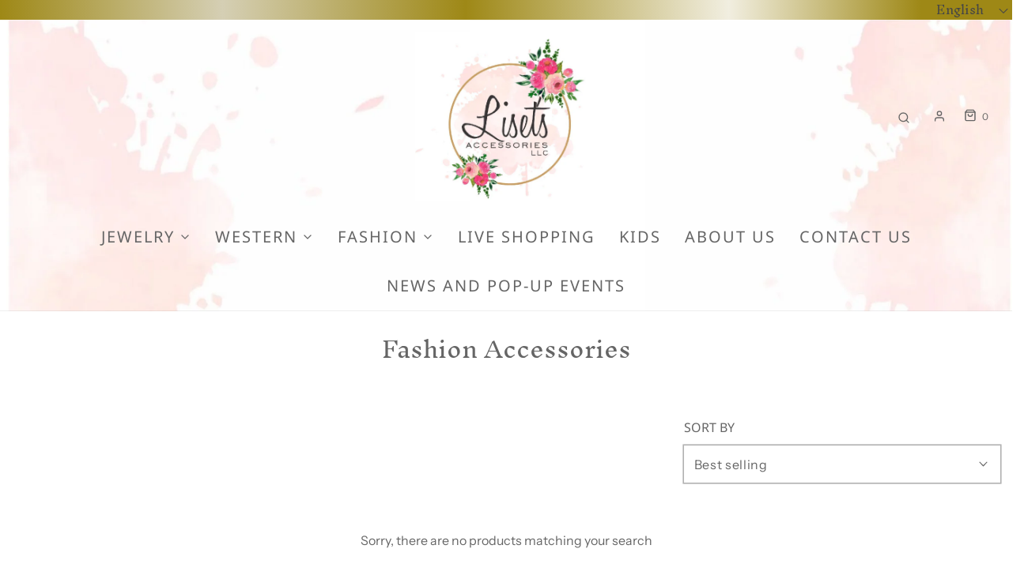

--- FILE ---
content_type: text/css
request_url: https://lisetsaccessories.com/cdn/shop/t/4/assets/custom.css?v=96361487420258349281689693658
body_size: 303
content:
#shopify-section-template--15994316488895__b67c75f3-a53c-4077-947c-3049dc70452a,#shopify-section-template--15994316488895__collection-list,#shopify-section-template--15994316488895__21768a69-4289-4a2c-8cbe-a286900f9c70,#shopify-section-template--15994316390591__0fbe9853-2c22-48dd-9d48-94bf5f5878b9,#shopify-section-sections--15994316849343__a32a7fc1-d5bd-4000-b98f-46f2504cd05a{background-size:cover;background-repeat:no-repeat;background-position:bottom}#shopify-section-template--15994316488895__b67c75f3-a53c-4077-947c-3049dc70452a{background-image:url(/cdn/shop/files/Background_body.jpg?v=1681498391)}#shopify-section-template--15994316488895__collection-list h3{display:none}#shopify-section-template--15994316488895__211b90e1-a89d-4829-ae9d-dfb13caa4ee2,#shopify-section-template--15994316488895__d1489506-7c8d-4f9c-91a3-05cc6c2b9e75,#shopify-section-sections--15994316849343__f52df8a9-bf40-47ec-8cfb-0d9a96581ceb{background:#9e8816;background:linear-gradient(90deg,#9e8816,#d5cfb4 22%,#9e8816 46%,#f1eee0 72%,#9e8816 91%)}#shopify-section-sections--15994316882111__announcement-bar .notification-bar__wrapper{padding:0;background:#9e8816!important;background:linear-gradient(90deg,#9e8816,#d5cfb4 22%,#9e8816 46%,#f1eee0 72%,#9e8816 91%)!important}#shopify-section-template--15994316488895__38a6e8bd-f65b-4ff0-88f0-5bd572b60668{background-color:#f7ddc4}#shopify-section-template--15994316488895__21768a69-4289-4a2c-8cbe-a286900f9c70{background-image:url(/cdn/shop/files/Background_About.jpg?v=1681498391)}.box-about-home{display:flex;flex-direction:row;align-items:center}.box-about-home-text{padding:30px}.box-about-home-text h3{text-align:center;margin-bottom:30px}.box-about-home-text p{font-size:20px}#shopify-section-template--15994316390591__0fbe9853-2c22-48dd-9d48-94bf5f5878b9{background-image:url(/cdn/shop/files/Background_Handmade.jpg?v=1682718129)}#shopify-section-sections--15994316849343__a32a7fc1-d5bd-4000-b98f-46f2504cd05a{background-image:url(/cdn/shop/files/Background_Footer.jpg?v=1683150700)}.footer-lay{margin:0 10%;font-size:25px}.footer-lay p,.footer-lay a{color:#252525!important}.footer-box-table{display:flex;width:100%;flex-direction:row;flex-wrap:nowrap}.footer-box-table .box-1,.footer-box-table .box-2{width:50%}.footer-box-table .box-2{text-align:right}.footer-box-table .box-2 a{display:block}.footer-box-table p{margin-bottom:0}#shopify-section-template--15994316488895__63f6ce0b-4e5c-44e3-8222-6b4aea73a24e,#shopify-section-template--15994316554431__de5281de-a28e-49f3-a2fb-77cf01e96479{display:none}.box-live-sale{display:flex;flex-direction:row;align-items:center}.box-live-sale .img-1{width:65%}.box-live-sale .img-2{width:35%}.img-2 img{width:100px}.img-2{display:flex;flex-direction:column;flex-wrap:wrap;align-items:flex-end}.img-2 p{text-align:right;color:#252525;font-size:25px}input[type=checkbox],input[type=radio]{background-color:#ececec;border:solid 2px #000}@media only screen and (max-width: 1250px){#shopify-section-template--15994316488895__21768a69-4289-4a2c-8cbe-a286900f9c70 .row,#shopify-section-template--15994316488895__38a6e8bd-f65b-4ff0-88f0-5bd572b60668 .row{margin:0 20px!important}#shopify-section-template--15994316488895__21768a69-4289-4a2c-8cbe-a286900f9c70 .row .col-md-8,#shopify-section-template--15994316488895__38a6e8bd-f65b-4ff0-88f0-5bd572b60668 .row .col-md-8{max-width:100%;flex:0 0 100%!important}}@media only screen and (max-width: 930px){#shopify-section-template--15994316488895__63f6ce0b-4e5c-44e3-8222-6b4aea73a24e,#shopify-section-template--15994316554431__de5281de-a28e-49f3-a2fb-77cf01e96479{display:block!important}#shopify-section-template--15994316488895__d273e853-5451-447e-822a-1332e97a4884,#shopify-section-template--15994316554431__11de2226-9c73-4cce-8a5e-83978ec9c187{display:none!important}}@media only screen and (max-width: 766px){.box-about-home{display:flex;flex-direction:column;align-items:center}.box-about-home-text{padding:0}#shopify-section-template--15994316488895__21768a69-4289-4a2c-8cbe-a286900f9c70 .row,#shopify-section-template--15994316488895__38a6e8bd-f65b-4ff0-88f0-5bd572b60668 .row{margin:0!important}.box-live-sale{display:flex;flex-direction:column;align-items:center!important}.box-live-sale .img-2{width:75%;align-items:center!important}.img-2 p{text-align:center}.box-live-sale .img-1{width:100%}}.sk-ww-facebook-videos{background-color:#fff0!important}.store-availability-information__stores{display:none}.popup--main-text{font-weight:600}.img-foot{width:50px}.indiv-product-title-text{color:#fd54b1;font-weight:700}
/*# sourceMappingURL=/cdn/shop/t/4/assets/custom.css.map?v=96361487420258349281689693658 */
